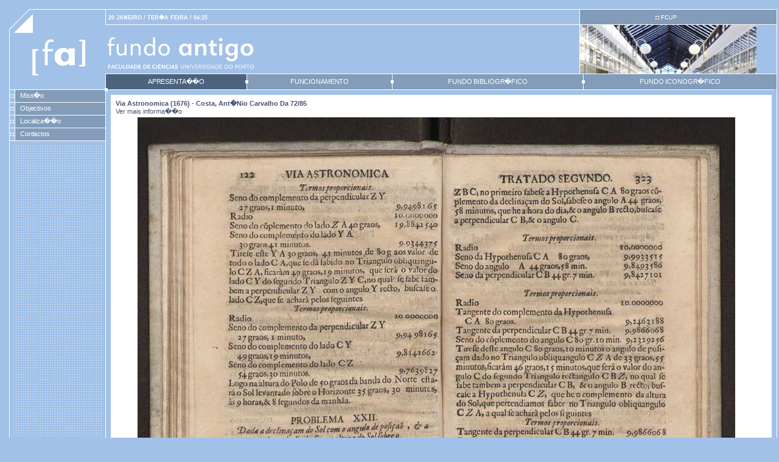

--- FILE ---
content_type: text/html; charset=UTF-8
request_url: https://www.fc.up.pt/fa/index.php?p=nav&f=books.0270.W_0270_000072
body_size: 11190
content:
<!DOCTYPE HTML PUBLIC "-//W3C//DTD HTML 4.01 Transitional//EN" "http://www.w3.org/TR/html4/loose.dtd">
<html xmlns="http://www.w3.org/1999/xhtml" xml:lang="en" lang="en">
<head>
<title>Fundo Antigo - FCUP</title>
<meta http-equiv="content-Type" content="text/html; charset=iso-8859-1" /> 
<meta name="mssmarttagspreventparsing" content="true" />
<meta name="keywords" content="" />
<meta name="description" content="" />
<meta name="distribution" content="global" />
<meta name="resource-type" content="document" />
<meta name="robots" content="all" />
<meta http-equiv="imagetoolbar" content="no" />
<script type="text/javascript">

if (window.self != window.top) window.top.location = window.self.location;

function setCookie(cookieName,cookieValue) {
   document.cookie = cookieName+"="+escape(cookieValue) + ";path=/";
}

function getCookie(name) {
   var index = document.cookie.indexOf(name + "=");
   if (index == -1) return null;
   index = document.cookie.indexOf("=", index) + 1;
   var endstr = document.cookie.indexOf(";", index);
   if (endstr == -1) endstr = document.cookie.length;
   return unescape(document.cookie.substring(index, endstr));
}

function onfocusHandler() {
   setCookie("id_window",window.name);
}

if (window.name == '') {
   var r = Math.random().toString();
   window.name = r.substr(2);
   setCookie("id_window",window.name);
} 

</script>
<link type="text/css" rel="stylesheet" href="/fa/css/css.php" />
<script type="text/javascript" language="javascript" src="/fa/js/index.js"></script>
</head>
<body>
<div id="triangle"></div>
<a href="/fa/?item=362&p=apr"><div id="sitelogo"></div></a>
<div id="pagewrap">
<table cellspacing="0" cellpadding="0" id="tablebox">
<tr>
	<td class="leftcol">&nbsp;</td>
	<td class="bottomBorder center-box-width"><table width="100%" cellspacing="0" cellpadding="0">
	<tr>
		<td id="pathbox" width="90%" class="pt-1 bold white" style="padding-left: 4px;">20 JANEIRO / TER�A FEIRA / 04:25</td>
	</tr>
	</table></td>
	<td id="langbox" class="leftBorder bottomBorder">
        <center>
        <table cellspacing="0" cellpadding="0">
          <tr>
		<td style="padding-right:40px;white-space:nowrap">
		  <img src="images/fourdots.gif" width="6" height="6" />
		  <a href="http://www.fc.up.pt/" class="pathlink"><strong>FC</strong>UP</a>
                </td>
          </tr>
        </table>
        </center>
	</td>
</tr>
<tr>
	<td class="leftcolnoline">&nbsp;</td>
	<td style="padding-top: 12px;">
		<div id="sitetitle"></div>
	</td>
	<td class="rightcol leftBorder" style="width: 290px;">
		<img src="/fa/adimages/fcup.jpg" width="290" height="80" border="0" />
	</td>
</tr>
<tr>
	<td class="leftcol">&nbsp;</td>
	<td id="topmenu" colspan="2">
	<!-- topmenu -->
	<table width="100%"  cellspacing="0" cellpadding="0">
		<tr>
			<td nowrap class="topitemii selected" style=""><a href="/fa/?p=apr&item=362" class="toplink">APRESENTA��O</a></td>
			<td nowrap class="topitemii" style=""><div class="whitesquarewrap"><div class="whitesquarecenter"></div></div><a href="/fa/?p=func&item=367" class="toplink">FUNCIONAMENTO</a></td>
			<td nowrap class="topitemii" style=""><div class="whitesquarewrap"><div class="whitesquarecenter"></div></div><a href="/fa/?p=fbib&item=368" class="toplink">FUNDO BIBLIOGR�FICO</a></td>
			<td nowrap class="topitemii" style="border: 0;"><div class="whitesquarewrap"><div class="whitesquarecenter"></div></div><a href="/fa/?p=fico&item=369" class="toplink">FUNDO ICONOGR�FICO</a></td>
		</tr>
	</table>
	<!-- end topmenu -->
	</td>
</tr>

<tr>
	<td class="left-column-width leftcol topBorder mdots" valign="top" style="position: relative;">
	

        <div class="whitesquarewrap"><div class="whitesquarerighttop"></div></div>

		<table width="100%" cellpadding="0" cellspacing="0" border="0">
		<tr>
			<td class="leftbuttoncell "><img src="/fa/images/fourdots.gif" width="6" height="6" hspace="1" vspace="1" border="0" /></td>
			<td class="leftbutton "><a href="/fa/?p=apr&amp;item=363#mis" target="_self" class="leftlink">Miss�o</a></td>
		</tr>
		<tr>
			<td class="leftbuttoncell "><img src="/fa/images/fourdots.gif" width="6" height="6" hspace="1" vspace="1" border="0" /></td>
			<td class="leftbutton "><a href="/fa/?p=apr&amp;item=373#obj" target="_self" class="leftlink">Objectivos</a></td>
		</tr>
		<tr>
			<td class="leftbuttoncell "><img src="/fa/images/fourdots.gif" width="6" height="6" hspace="1" vspace="1" border="0" /></td>
			<td class="leftbutton "><a href="/fa/?p=apr&amp;item=374#loc" target="_self" class="leftlink">Localiza��o</a></td>
		</tr>
		<tr>
			<td class="leftbuttoncell "><img src="/fa/images/fourdots.gif" width="6" height="6" hspace="1" vspace="1" border="0" /></td>
			<td class="leftbutton "><a href="/fa/?p=apr&amp;item=376#con" target="_self" class="leftlink">Contactos</a></td>
		</tr>
		</table>
		<div class="leftpad"></div>

		<div class="noleftmenu"></div>



	
	</td>

	<!-- centerbox -->
	<td id="centerbox" valign="top" colspan="2">
	<div id="centerboxtopmargin"></div>
	<div id="appDiv">
<!-- Application -->
<script type="text/javascript" language="Javascript"><!--
function openwindow(url, w, h) {
      winStats='toolbar=no,location=no,directories=no,menubar=no,'
      winStats+='scrollbars=yes,width='+ w +',height='+ h

      if (navigator.appName.indexOf("Microsoft")>=0) {
         winStats+=',left=10,top=25'
       }else{
         winStats+=',screenX=10,screenY=25'
       }
       window.open(url,"",winStats);
}
--></script><h3>Via astronomica (1676) - Costa, Ant�nio Carvalho da 72/85<a name="faimg"/></h3><A HREF="javascript:openwindow('http://minerva.up.pt/F/-?func=find-c&ccl_term=zbar%3DD000024142&adjacent=S&local_base=fcb01','800','600')" TITLE="Ver mais informa��o">Ver mais informa��o</A>
<!--UPBIB-->
<TABLE class="fa_table" style="height: 768px;width: 1054px">
<TR><TD ALIGN="center"><a href="javascript:openwindow('books/0270/images/W_0270_000072.jpg','1024','768')" 
onmouseover='window.status="Clique para ampliar"; return true;'  onmouseout='window.status=""; return true;' TITLE="Clique para ampliar">
<img src="books/0270/images/s-W_0270_000072.jpg" border=0 alt="Via astronomica 72" TITLE="Clique para ampliar"/></a></TD></TR>
<TR><TD><TABLE class="fd_nav"><TR><TD><A HREF="index.php?p=nav&f=books.0270.W_0270_000001#faimg"><IMG SRC="books/0270/thumb/W_0270_000001.jpg" border=0 title='Clique para visualizar a p�gina/bif�lio' alt='Clique para visualizar a p�gina/bif�lio'/></A></TD> <TD><A HREF="index.php?p=nav&f=books.0270.W_0270_000066#faimg"><IMG SRC="books/0270/thumb/W_0270_000066.jpg" border=0 title='Clique para visualizar a p�gina/bif�lio' alt='Clique para visualizar a p�gina/bif�lio'/></A></TD>
 <TD><A HREF="index.php?p=nav&f=books.0270.W_0270_000067#faimg"><IMG SRC="books/0270/thumb/W_0270_000067.jpg" border=0 title='Clique para visualizar a p�gina/bif�lio' alt='Clique para visualizar a p�gina/bif�lio'/></A></TD>
 <TD><A HREF="index.php?p=nav&f=books.0270.W_0270_000068#faimg"><IMG SRC="books/0270/thumb/W_0270_000068.jpg" border=0 title='Clique para visualizar a p�gina/bif�lio' alt='Clique para visualizar a p�gina/bif�lio'/></A></TD>
 <TD><A HREF="index.php?p=nav&f=books.0270.W_0270_000069#faimg"><IMG SRC="books/0270/thumb/W_0270_000069.jpg" border=0 title='Clique para visualizar a p�gina/bif�lio' alt='Clique para visualizar a p�gina/bif�lio'/></A></TD>
 <TD><A HREF="index.php?p=nav&f=books.0270.W_0270_000070#faimg"><IMG SRC="books/0270/thumb/W_0270_000070.jpg" border=0 title='Clique para visualizar a p�gina/bif�lio' alt='Clique para visualizar a p�gina/bif�lio'/></A></TD>
 <TD><A HREF="index.php?p=nav&f=books.0270.W_0270_000071#faimg"><IMG SRC="books/0270/thumb/W_0270_000071.jpg" border=0 title='Clique para visualizar a p�gina/bif�lio' alt='Clique para visualizar a p�gina/bif�lio'/></A></TD>
 <TD><A HREF="index.php?p=nav&f=books.0270.W_0270_000072#faimg"><IMG SRC="books/0270/thumb/W_0270_000072.jpg" border=0 title='Clique para visualizar a p�gina/bif�lio' alt='Clique para visualizar a p�gina/bif�lio'/></A></TD>
 <TD><A HREF="index.php?p=nav&f=books.0270.W_0270_000073#faimg"><IMG SRC="books/0270/thumb/W_0270_000073.jpg" border=0 title='Clique para visualizar a p�gina/bif�lio' alt='Clique para visualizar a p�gina/bif�lio'/></A></TD>
 <TD><A HREF="index.php?p=nav&f=books.0270.W_0270_000074#faimg"><IMG SRC="books/0270/thumb/W_0270_000074.jpg" border=0 title='Clique para visualizar a p�gina/bif�lio' alt='Clique para visualizar a p�gina/bif�lio'/></A></TD>
 <TD><A HREF="index.php?p=nav&f=books.0270.W_0270_000075#faimg"><IMG SRC="books/0270/thumb/W_0270_000075.jpg" border=0 title='Clique para visualizar a p�gina/bif�lio' alt='Clique para visualizar a p�gina/bif�lio'/></A></TD>
 <TD><A HREF="index.php?p=nav&f=books.0270.W_0270_000076#faimg"><IMG SRC="books/0270/thumb/W_0270_000076.jpg" border=0 title='Clique para visualizar a p�gina/bif�lio' alt='Clique para visualizar a p�gina/bif�lio'/></A></TD>
 <TD><A HREF="index.php?p=nav&f=books.0270.W_0270_000077#faimg"><IMG SRC="books/0270/thumb/W_0270_000077.jpg" border=0 title='Clique para visualizar a p�gina/bif�lio' alt='Clique para visualizar a p�gina/bif�lio'/></A></TD>
<TD><A HREF="index.php?p=nav&f=books.0270.W_0270_000085#faimg"><IMG SRC="books/0270/thumb/W_0270_000085.jpg" border=0 title='Clique para visualizar a p�gina/bif�lio' alt='Clique para visualizar a p�gina/bif�lio'/></A></TD></TR> <TR><TD align=center>1</tD> <TD align=center>66</td>
 <TD align=center>67</td>
 <TD align=center>68</td>
 <TD align=center>69</td>
 <TD align=center>70</td>
 <TD align=center>71</td>
 <TD align=center>72</td>
 <TD align=center>73</td>
 <TD align=center>74</td>
 <TD align=center>75</td>
 <TD align=center>76</td>
 <TD align=center>77</td>
<TD align=center>85</TD></TR></TABLE></TD></TR>
</TABLE>
<!-- Created by Nuno Fonseca (contact: nuno.fonseca at gmail.com) -->
<!-- End Application -->
	</div>
	</td>
</tr>

<tr>
	<td class="leftcol topBorder" style="position: relative;" nowrap>
		<div class="whitesquarewrap"><div class="whitesquarerighttop"></div></div>
		<div>
			<div class="pt-1 bold floatright white" style="padding-top: 3px; padding-right: 6px">FCUP 2026</div>
			<a href="http://www.up.pt/" title="P�gina da Universidade do Porto"><div id="uplogo"></div></a>
		</div>
	</td>
	<td valign="top" class="topBorder" colspan="2" style="padding: 4px 6px;">
		<div class="dots"><img src="images/pixel.gif" width="1" height="9" /></div>
	</td>
</tr>
</table>
</div>

<script type="text/javascript" language="javascript">

var minHeight = 390;

if(document.getElementById('centerbox').offsetHeight) {
	var leftHeight = document.getElementById('centerbox').offsetHeight;
	if( typeof( window.innerWidth ) == 'number' ) {
		//Non-IE
		if (leftHeight < minHeight) {
			leftHeight = minHeight;
			document.getElementById('centerbox').style.height = leftHeight + 'px';
		}
	} else if( document.all && document.all.centerbox) {
		if (leftHeight < minHeight+44) {
			leftHeight = minHeight+44;
			document.all.centerbox.style.height = leftHeight + 'px';
		}
	}
}

function onfocusHandler() {
   setCookie("item",362);
}

window.onfocus = onfocusHandler;

</script>
</body>
</html>
